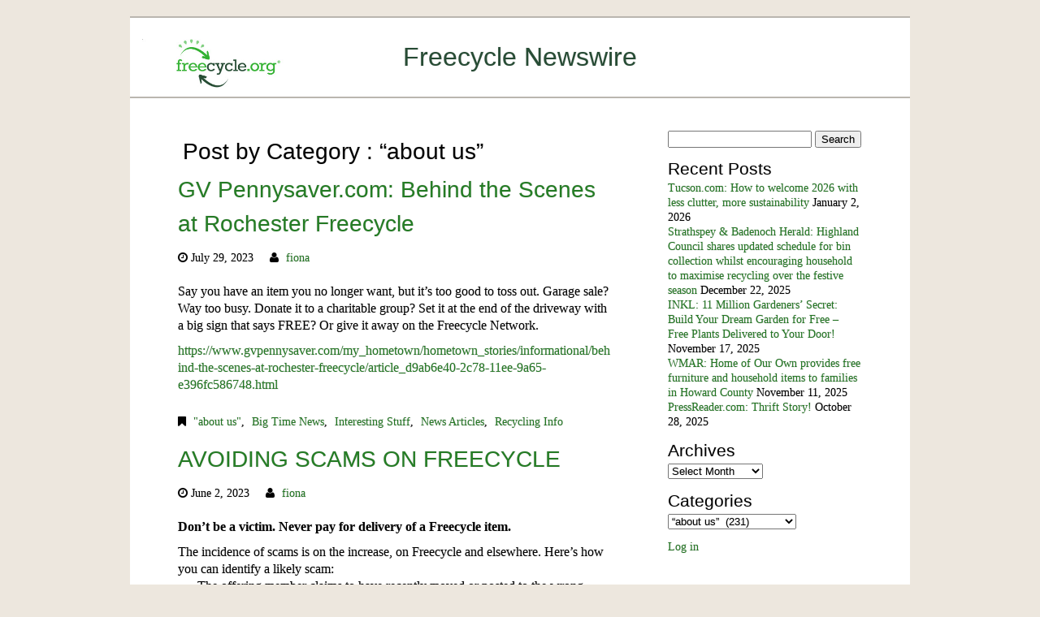

--- FILE ---
content_type: text/html; charset=UTF-8
request_url: https://newswire.freecycle.org/category/about-us/page/2/
body_size: 17057
content:
<!DOCTYPE html>
<html lang="en-US">

<head>

<meta charset=UTF-8 />
<meta name="viewport" content="width=device-width" />

<link rel="pingback" href="https://newswire.freecycle.org/xmlrpc.php" />

<title>&#8220;about us&#8221; &#8211; Page 2 &#8211; Freecycle Newswire</title>
<meta name='robots' content='max-image-preview:large' />
<link rel="alternate" type="application/rss+xml" title="Freecycle Newswire &raquo; Feed" href="https://newswire.freecycle.org/feed/" />
<link rel="alternate" type="application/rss+xml" title="Freecycle Newswire &raquo; Comments Feed" href="https://newswire.freecycle.org/comments/feed/" />
<link rel="alternate" type="application/rss+xml" title="Freecycle Newswire &raquo; &quot;about us&quot; Category Feed" href="https://newswire.freecycle.org/category/about-us/feed/" />
<style type="text/css" >
	body {font-size:100%;}
			h1, h2, h3, h4, h5, h6 {font-family:Verdana, Geneva, sans-serif;}
		#slogan1 h1 {font-family:Verdana, Geneva, sans-serif;}
		#slogan2 p.slogan2line1 {font-family:Verdana, Geneva, sans-serif;}
		#slogan2 p.slogan2line2 {font-family:Verdana, Geneva, sans-serif;}
		.listhead{font-family:Verdana, Geneva, sans-serif;}
		.main-nav {font-family:Verdana, Geneva, sans-serif;}
				body {font-family:'Book Antiqua', 'Palatino Linotype', Palatino, serif;}
	</style>	<style type="text/css" >
		body {
			background-color:#FFFFFF;
						background-image: linear-gradient(to bottom, rgba(255,255,255,0) , rgba(255,255,255,0) 50% , rgba(255,255,255,0));
					}
		#header {
			background-color: #ffffff;
			border-top: 2px solid #bab6af;
		}
		nav {
			background-color: #ffffff;
			border-bottom: 2px solid #bab6af;
		}
		.sf-menu li a {
			color: #F4F7FF;
		}
		.sf-menu li:hover, .sf-menu li:hover a {
			color: #FFFFFF;
			background-color: #bab6af;
		}
		.sub-menu li a {color: #F4F7FF!important;}
		.sub-menu li:hover a {color: #FFFFFF!important;}
		.sub-menu li,.sf-menu ul ul li {background-color: #d4cfc7;}
		.sub-menu li:hover {background-color: #bab6af;}
		
					/*down arrowa*/
			.sf-arrows .sf-with-ul:after {border: 5px solid transparent;border-top-color: #FFFFFF; border-top-color: rgba(255,255,255,.75);}
			.sf-arrows > li > .sf-with-ul:focus:after,.sf-arrows > li:hover > .sf-with-ul:after,.sf-arrows > .sfHover > .sf-with-ul:after {
				border-top-color: #FFFFFF; /* edit this to suit design (no rgba in IE8) */
				border-top-color: rgba(255,255,255,1.0);
			}
			/*right arrows*/
			.sf-arrows ul .sf-with-ul:after {border-color: transparent;border-left-color: #FFFFFF; border-left-color: rgba(255,255,255,.75);}
			.sf-arrows ul li > .sf-with-ul:focus:after,.sf-arrows ul li:hover > .sf-with-ul:after,.sf-arrows ul .sfHover > .sf-with-ul:after {
				border-left-color: #FFFFFF;
				border-left-color: rgba(255,255,255,1.0);
			}
				
		.thin-border {border-top: 1px solid #bab6af;}
		#main-menu-center-border {
			border-top: 1px solid #bab6af;
			border-bottom: 1px solid #bab6af;
		}
		
		body #pagewrap {background-color: #ffffff;}
		#widecolumn {background-color: #ffffff;}
		#fullwidth {background-color: #ffffff;}
		#feature-area{background-color: #ffffff;}
		#sidebar{background-color: #ffffff;}
		#home1post{background-color: #F4F7FF;}
		#home1section1 {
			background-color: #c1c1c1;
			color: #353535;
		}
		#home1section1 a.button1,#home1section1 a.button1:hover  {
			background-color: #A6A6A6;
			color: #258025;
		}
		#slogan2{
			background-color: #ffffff;
			color: #284e36;
		}
		#header {color:#258025;}
		#header a h1 {color:#284e36;}
		#header a h1:hover {color:#284336;}
		#feature-area{color:#000000;}
		#feature-area a,#widecolumn a,#widecolumn-right a,#fullwidth a,#fullwidth-home a,#fullwidth-blog a,#sidebar a {
			color: #258025;}
		#feature-area a:hover,#widecolumn a:hover,#widecolumn-right a:hover,#fullwidth a:hover,#fullwidth-home a:hover,#fullwidth-blog a:hover,#sidebar a:hover {
			color: #34b233;}
		body #pagewrap {color: #000000;}
		#homesection2 h1 {color: #000000;}
		#footer {background-color:#284e36;}
		#footer {color: #ffffff;}
		#footer a,#footer a:link {color: #34b233;}
		#footer a:hover {color: #34b233;}
		#footer h1,#footer h2,#footer h3,#footer h4,#footer h5,#footer h6 {color: #ffffff;}
		#copyright {background-color: #284e36;}
		#copyright {color: #F4F7FF;}
		#copyright a{color: #34b233;}
		#copyright a:hover {color: #34b233;}
		table#wp-calendar td#today {color: #258025;}
		table#wp-calendar th {background-color: #ffffff;}
		table#wp-calendar th {color: #258025;}
		.aside-entry {
			background-color: #7F6851;
			background-image: linear-gradient(to bottom, #B7997B, #7F6851);
			color: #F9F9F9;
		}
		#pagewrap .aside-entry .author a {color:#F9F9F9;}
		#pagewrap .aside-entry .author a:hover {color:#FFFFFF;}
		.audio-entry .audio-wrap  {
			background-color: #E5F9C7;
			color: #000000;
		}
		.chat-entry {background-color: #ECEDEA;}
		#pagewrap .link-entry a {
			background-color: #938F8F;
			border: 2px solid #f9f9f9;
			color: #f9f9f9;
		}
		#pagewrap .link-entry a:hover {
			color: #E2DEDE;
		}
		.status-entry {
			background-color: #F5F970;
			color: #664B0D;
		}
		#pagewrap .status-entry .timestamp,#pagewrap .status-entry .comments,#pagewrap .status-entry a {
			color: #664B0D;
		}
		.quote-entry blockquote {
			border: 5px solid #ffffff;
			background-color: #EAEAEA;
			color: #303030;
		}
		#pagewrap .quote-entry blockquote a {
			color: #303030;
		}	
	</style>
<style id='wp-img-auto-sizes-contain-inline-css' type='text/css'>
img:is([sizes=auto i],[sizes^="auto," i]){contain-intrinsic-size:3000px 1500px}
/*# sourceURL=wp-img-auto-sizes-contain-inline-css */
</style>
<style id='wp-emoji-styles-inline-css' type='text/css'>

	img.wp-smiley, img.emoji {
		display: inline !important;
		border: none !important;
		box-shadow: none !important;
		height: 1em !important;
		width: 1em !important;
		margin: 0 0.07em !important;
		vertical-align: -0.1em !important;
		background: none !important;
		padding: 0 !important;
	}
/*# sourceURL=wp-emoji-styles-inline-css */
</style>
<style id='wp-block-library-inline-css' type='text/css'>
:root{--wp-block-synced-color:#7a00df;--wp-block-synced-color--rgb:122,0,223;--wp-bound-block-color:var(--wp-block-synced-color);--wp-editor-canvas-background:#ddd;--wp-admin-theme-color:#007cba;--wp-admin-theme-color--rgb:0,124,186;--wp-admin-theme-color-darker-10:#006ba1;--wp-admin-theme-color-darker-10--rgb:0,107,160.5;--wp-admin-theme-color-darker-20:#005a87;--wp-admin-theme-color-darker-20--rgb:0,90,135;--wp-admin-border-width-focus:2px}@media (min-resolution:192dpi){:root{--wp-admin-border-width-focus:1.5px}}.wp-element-button{cursor:pointer}:root .has-very-light-gray-background-color{background-color:#eee}:root .has-very-dark-gray-background-color{background-color:#313131}:root .has-very-light-gray-color{color:#eee}:root .has-very-dark-gray-color{color:#313131}:root .has-vivid-green-cyan-to-vivid-cyan-blue-gradient-background{background:linear-gradient(135deg,#00d084,#0693e3)}:root .has-purple-crush-gradient-background{background:linear-gradient(135deg,#34e2e4,#4721fb 50%,#ab1dfe)}:root .has-hazy-dawn-gradient-background{background:linear-gradient(135deg,#faaca8,#dad0ec)}:root .has-subdued-olive-gradient-background{background:linear-gradient(135deg,#fafae1,#67a671)}:root .has-atomic-cream-gradient-background{background:linear-gradient(135deg,#fdd79a,#004a59)}:root .has-nightshade-gradient-background{background:linear-gradient(135deg,#330968,#31cdcf)}:root .has-midnight-gradient-background{background:linear-gradient(135deg,#020381,#2874fc)}:root{--wp--preset--font-size--normal:16px;--wp--preset--font-size--huge:42px}.has-regular-font-size{font-size:1em}.has-larger-font-size{font-size:2.625em}.has-normal-font-size{font-size:var(--wp--preset--font-size--normal)}.has-huge-font-size{font-size:var(--wp--preset--font-size--huge)}.has-text-align-center{text-align:center}.has-text-align-left{text-align:left}.has-text-align-right{text-align:right}.has-fit-text{white-space:nowrap!important}#end-resizable-editor-section{display:none}.aligncenter{clear:both}.items-justified-left{justify-content:flex-start}.items-justified-center{justify-content:center}.items-justified-right{justify-content:flex-end}.items-justified-space-between{justify-content:space-between}.screen-reader-text{border:0;clip-path:inset(50%);height:1px;margin:-1px;overflow:hidden;padding:0;position:absolute;width:1px;word-wrap:normal!important}.screen-reader-text:focus{background-color:#ddd;clip-path:none;color:#444;display:block;font-size:1em;height:auto;left:5px;line-height:normal;padding:15px 23px 14px;text-decoration:none;top:5px;width:auto;z-index:100000}html :where(.has-border-color){border-style:solid}html :where([style*=border-top-color]){border-top-style:solid}html :where([style*=border-right-color]){border-right-style:solid}html :where([style*=border-bottom-color]){border-bottom-style:solid}html :where([style*=border-left-color]){border-left-style:solid}html :where([style*=border-width]){border-style:solid}html :where([style*=border-top-width]){border-top-style:solid}html :where([style*=border-right-width]){border-right-style:solid}html :where([style*=border-bottom-width]){border-bottom-style:solid}html :where([style*=border-left-width]){border-left-style:solid}html :where(img[class*=wp-image-]){height:auto;max-width:100%}:where(figure){margin:0 0 1em}html :where(.is-position-sticky){--wp-admin--admin-bar--position-offset:var(--wp-admin--admin-bar--height,0px)}@media screen and (max-width:600px){html :where(.is-position-sticky){--wp-admin--admin-bar--position-offset:0px}}

/*# sourceURL=wp-block-library-inline-css */
</style><style id='wp-block-heading-inline-css' type='text/css'>
h1:where(.wp-block-heading).has-background,h2:where(.wp-block-heading).has-background,h3:where(.wp-block-heading).has-background,h4:where(.wp-block-heading).has-background,h5:where(.wp-block-heading).has-background,h6:where(.wp-block-heading).has-background{padding:1.25em 2.375em}h1.has-text-align-left[style*=writing-mode]:where([style*=vertical-lr]),h1.has-text-align-right[style*=writing-mode]:where([style*=vertical-rl]),h2.has-text-align-left[style*=writing-mode]:where([style*=vertical-lr]),h2.has-text-align-right[style*=writing-mode]:where([style*=vertical-rl]),h3.has-text-align-left[style*=writing-mode]:where([style*=vertical-lr]),h3.has-text-align-right[style*=writing-mode]:where([style*=vertical-rl]),h4.has-text-align-left[style*=writing-mode]:where([style*=vertical-lr]),h4.has-text-align-right[style*=writing-mode]:where([style*=vertical-rl]),h5.has-text-align-left[style*=writing-mode]:where([style*=vertical-lr]),h5.has-text-align-right[style*=writing-mode]:where([style*=vertical-rl]),h6.has-text-align-left[style*=writing-mode]:where([style*=vertical-lr]),h6.has-text-align-right[style*=writing-mode]:where([style*=vertical-rl]){rotate:180deg}
/*# sourceURL=https://newswire.freecycle.org/wp-includes/blocks/heading/style.min.css */
</style>
<style id='wp-block-list-inline-css' type='text/css'>
ol,ul{box-sizing:border-box}:root :where(.wp-block-list.has-background){padding:1.25em 2.375em}
/*# sourceURL=https://newswire.freecycle.org/wp-includes/blocks/list/style.min.css */
</style>
<style id='wp-block-loginout-inline-css' type='text/css'>
.wp-block-loginout{box-sizing:border-box}
/*# sourceURL=https://newswire.freecycle.org/wp-includes/blocks/loginout/style.min.css */
</style>
<style id='wp-block-embed-inline-css' type='text/css'>
.wp-block-embed.alignleft,.wp-block-embed.alignright,.wp-block[data-align=left]>[data-type="core/embed"],.wp-block[data-align=right]>[data-type="core/embed"]{max-width:360px;width:100%}.wp-block-embed.alignleft .wp-block-embed__wrapper,.wp-block-embed.alignright .wp-block-embed__wrapper,.wp-block[data-align=left]>[data-type="core/embed"] .wp-block-embed__wrapper,.wp-block[data-align=right]>[data-type="core/embed"] .wp-block-embed__wrapper{min-width:280px}.wp-block-cover .wp-block-embed{min-height:240px;min-width:320px}.wp-block-embed{overflow-wrap:break-word}.wp-block-embed :where(figcaption){margin-bottom:1em;margin-top:.5em}.wp-block-embed iframe{max-width:100%}.wp-block-embed__wrapper{position:relative}.wp-embed-responsive .wp-has-aspect-ratio .wp-block-embed__wrapper:before{content:"";display:block;padding-top:50%}.wp-embed-responsive .wp-has-aspect-ratio iframe{bottom:0;height:100%;left:0;position:absolute;right:0;top:0;width:100%}.wp-embed-responsive .wp-embed-aspect-21-9 .wp-block-embed__wrapper:before{padding-top:42.85%}.wp-embed-responsive .wp-embed-aspect-18-9 .wp-block-embed__wrapper:before{padding-top:50%}.wp-embed-responsive .wp-embed-aspect-16-9 .wp-block-embed__wrapper:before{padding-top:56.25%}.wp-embed-responsive .wp-embed-aspect-4-3 .wp-block-embed__wrapper:before{padding-top:75%}.wp-embed-responsive .wp-embed-aspect-1-1 .wp-block-embed__wrapper:before{padding-top:100%}.wp-embed-responsive .wp-embed-aspect-9-16 .wp-block-embed__wrapper:before{padding-top:177.77%}.wp-embed-responsive .wp-embed-aspect-1-2 .wp-block-embed__wrapper:before{padding-top:200%}
/*# sourceURL=https://newswire.freecycle.org/wp-includes/blocks/embed/style.min.css */
</style>
<style id='wp-block-paragraph-inline-css' type='text/css'>
.is-small-text{font-size:.875em}.is-regular-text{font-size:1em}.is-large-text{font-size:2.25em}.is-larger-text{font-size:3em}.has-drop-cap:not(:focus):first-letter{float:left;font-size:8.4em;font-style:normal;font-weight:100;line-height:.68;margin:.05em .1em 0 0;text-transform:uppercase}body.rtl .has-drop-cap:not(:focus):first-letter{float:none;margin-left:.1em}p.has-drop-cap.has-background{overflow:hidden}:root :where(p.has-background){padding:1.25em 2.375em}:where(p.has-text-color:not(.has-link-color)) a{color:inherit}p.has-text-align-left[style*="writing-mode:vertical-lr"],p.has-text-align-right[style*="writing-mode:vertical-rl"]{rotate:180deg}
/*# sourceURL=https://newswire.freecycle.org/wp-includes/blocks/paragraph/style.min.css */
</style>
<style id='global-styles-inline-css' type='text/css'>
:root{--wp--preset--aspect-ratio--square: 1;--wp--preset--aspect-ratio--4-3: 4/3;--wp--preset--aspect-ratio--3-4: 3/4;--wp--preset--aspect-ratio--3-2: 3/2;--wp--preset--aspect-ratio--2-3: 2/3;--wp--preset--aspect-ratio--16-9: 16/9;--wp--preset--aspect-ratio--9-16: 9/16;--wp--preset--color--black: #000000;--wp--preset--color--cyan-bluish-gray: #abb8c3;--wp--preset--color--white: #ffffff;--wp--preset--color--pale-pink: #f78da7;--wp--preset--color--vivid-red: #cf2e2e;--wp--preset--color--luminous-vivid-orange: #ff6900;--wp--preset--color--luminous-vivid-amber: #fcb900;--wp--preset--color--light-green-cyan: #7bdcb5;--wp--preset--color--vivid-green-cyan: #00d084;--wp--preset--color--pale-cyan-blue: #8ed1fc;--wp--preset--color--vivid-cyan-blue: #0693e3;--wp--preset--color--vivid-purple: #9b51e0;--wp--preset--gradient--vivid-cyan-blue-to-vivid-purple: linear-gradient(135deg,rgb(6,147,227) 0%,rgb(155,81,224) 100%);--wp--preset--gradient--light-green-cyan-to-vivid-green-cyan: linear-gradient(135deg,rgb(122,220,180) 0%,rgb(0,208,130) 100%);--wp--preset--gradient--luminous-vivid-amber-to-luminous-vivid-orange: linear-gradient(135deg,rgb(252,185,0) 0%,rgb(255,105,0) 100%);--wp--preset--gradient--luminous-vivid-orange-to-vivid-red: linear-gradient(135deg,rgb(255,105,0) 0%,rgb(207,46,46) 100%);--wp--preset--gradient--very-light-gray-to-cyan-bluish-gray: linear-gradient(135deg,rgb(238,238,238) 0%,rgb(169,184,195) 100%);--wp--preset--gradient--cool-to-warm-spectrum: linear-gradient(135deg,rgb(74,234,220) 0%,rgb(151,120,209) 20%,rgb(207,42,186) 40%,rgb(238,44,130) 60%,rgb(251,105,98) 80%,rgb(254,248,76) 100%);--wp--preset--gradient--blush-light-purple: linear-gradient(135deg,rgb(255,206,236) 0%,rgb(152,150,240) 100%);--wp--preset--gradient--blush-bordeaux: linear-gradient(135deg,rgb(254,205,165) 0%,rgb(254,45,45) 50%,rgb(107,0,62) 100%);--wp--preset--gradient--luminous-dusk: linear-gradient(135deg,rgb(255,203,112) 0%,rgb(199,81,192) 50%,rgb(65,88,208) 100%);--wp--preset--gradient--pale-ocean: linear-gradient(135deg,rgb(255,245,203) 0%,rgb(182,227,212) 50%,rgb(51,167,181) 100%);--wp--preset--gradient--electric-grass: linear-gradient(135deg,rgb(202,248,128) 0%,rgb(113,206,126) 100%);--wp--preset--gradient--midnight: linear-gradient(135deg,rgb(2,3,129) 0%,rgb(40,116,252) 100%);--wp--preset--font-size--small: 13px;--wp--preset--font-size--medium: 20px;--wp--preset--font-size--large: 36px;--wp--preset--font-size--x-large: 42px;--wp--preset--spacing--20: 0.44rem;--wp--preset--spacing--30: 0.67rem;--wp--preset--spacing--40: 1rem;--wp--preset--spacing--50: 1.5rem;--wp--preset--spacing--60: 2.25rem;--wp--preset--spacing--70: 3.38rem;--wp--preset--spacing--80: 5.06rem;--wp--preset--shadow--natural: 6px 6px 9px rgba(0, 0, 0, 0.2);--wp--preset--shadow--deep: 12px 12px 50px rgba(0, 0, 0, 0.4);--wp--preset--shadow--sharp: 6px 6px 0px rgba(0, 0, 0, 0.2);--wp--preset--shadow--outlined: 6px 6px 0px -3px rgb(255, 255, 255), 6px 6px rgb(0, 0, 0);--wp--preset--shadow--crisp: 6px 6px 0px rgb(0, 0, 0);}:where(.is-layout-flex){gap: 0.5em;}:where(.is-layout-grid){gap: 0.5em;}body .is-layout-flex{display: flex;}.is-layout-flex{flex-wrap: wrap;align-items: center;}.is-layout-flex > :is(*, div){margin: 0;}body .is-layout-grid{display: grid;}.is-layout-grid > :is(*, div){margin: 0;}:where(.wp-block-columns.is-layout-flex){gap: 2em;}:where(.wp-block-columns.is-layout-grid){gap: 2em;}:where(.wp-block-post-template.is-layout-flex){gap: 1.25em;}:where(.wp-block-post-template.is-layout-grid){gap: 1.25em;}.has-black-color{color: var(--wp--preset--color--black) !important;}.has-cyan-bluish-gray-color{color: var(--wp--preset--color--cyan-bluish-gray) !important;}.has-white-color{color: var(--wp--preset--color--white) !important;}.has-pale-pink-color{color: var(--wp--preset--color--pale-pink) !important;}.has-vivid-red-color{color: var(--wp--preset--color--vivid-red) !important;}.has-luminous-vivid-orange-color{color: var(--wp--preset--color--luminous-vivid-orange) !important;}.has-luminous-vivid-amber-color{color: var(--wp--preset--color--luminous-vivid-amber) !important;}.has-light-green-cyan-color{color: var(--wp--preset--color--light-green-cyan) !important;}.has-vivid-green-cyan-color{color: var(--wp--preset--color--vivid-green-cyan) !important;}.has-pale-cyan-blue-color{color: var(--wp--preset--color--pale-cyan-blue) !important;}.has-vivid-cyan-blue-color{color: var(--wp--preset--color--vivid-cyan-blue) !important;}.has-vivid-purple-color{color: var(--wp--preset--color--vivid-purple) !important;}.has-black-background-color{background-color: var(--wp--preset--color--black) !important;}.has-cyan-bluish-gray-background-color{background-color: var(--wp--preset--color--cyan-bluish-gray) !important;}.has-white-background-color{background-color: var(--wp--preset--color--white) !important;}.has-pale-pink-background-color{background-color: var(--wp--preset--color--pale-pink) !important;}.has-vivid-red-background-color{background-color: var(--wp--preset--color--vivid-red) !important;}.has-luminous-vivid-orange-background-color{background-color: var(--wp--preset--color--luminous-vivid-orange) !important;}.has-luminous-vivid-amber-background-color{background-color: var(--wp--preset--color--luminous-vivid-amber) !important;}.has-light-green-cyan-background-color{background-color: var(--wp--preset--color--light-green-cyan) !important;}.has-vivid-green-cyan-background-color{background-color: var(--wp--preset--color--vivid-green-cyan) !important;}.has-pale-cyan-blue-background-color{background-color: var(--wp--preset--color--pale-cyan-blue) !important;}.has-vivid-cyan-blue-background-color{background-color: var(--wp--preset--color--vivid-cyan-blue) !important;}.has-vivid-purple-background-color{background-color: var(--wp--preset--color--vivid-purple) !important;}.has-black-border-color{border-color: var(--wp--preset--color--black) !important;}.has-cyan-bluish-gray-border-color{border-color: var(--wp--preset--color--cyan-bluish-gray) !important;}.has-white-border-color{border-color: var(--wp--preset--color--white) !important;}.has-pale-pink-border-color{border-color: var(--wp--preset--color--pale-pink) !important;}.has-vivid-red-border-color{border-color: var(--wp--preset--color--vivid-red) !important;}.has-luminous-vivid-orange-border-color{border-color: var(--wp--preset--color--luminous-vivid-orange) !important;}.has-luminous-vivid-amber-border-color{border-color: var(--wp--preset--color--luminous-vivid-amber) !important;}.has-light-green-cyan-border-color{border-color: var(--wp--preset--color--light-green-cyan) !important;}.has-vivid-green-cyan-border-color{border-color: var(--wp--preset--color--vivid-green-cyan) !important;}.has-pale-cyan-blue-border-color{border-color: var(--wp--preset--color--pale-cyan-blue) !important;}.has-vivid-cyan-blue-border-color{border-color: var(--wp--preset--color--vivid-cyan-blue) !important;}.has-vivid-purple-border-color{border-color: var(--wp--preset--color--vivid-purple) !important;}.has-vivid-cyan-blue-to-vivid-purple-gradient-background{background: var(--wp--preset--gradient--vivid-cyan-blue-to-vivid-purple) !important;}.has-light-green-cyan-to-vivid-green-cyan-gradient-background{background: var(--wp--preset--gradient--light-green-cyan-to-vivid-green-cyan) !important;}.has-luminous-vivid-amber-to-luminous-vivid-orange-gradient-background{background: var(--wp--preset--gradient--luminous-vivid-amber-to-luminous-vivid-orange) !important;}.has-luminous-vivid-orange-to-vivid-red-gradient-background{background: var(--wp--preset--gradient--luminous-vivid-orange-to-vivid-red) !important;}.has-very-light-gray-to-cyan-bluish-gray-gradient-background{background: var(--wp--preset--gradient--very-light-gray-to-cyan-bluish-gray) !important;}.has-cool-to-warm-spectrum-gradient-background{background: var(--wp--preset--gradient--cool-to-warm-spectrum) !important;}.has-blush-light-purple-gradient-background{background: var(--wp--preset--gradient--blush-light-purple) !important;}.has-blush-bordeaux-gradient-background{background: var(--wp--preset--gradient--blush-bordeaux) !important;}.has-luminous-dusk-gradient-background{background: var(--wp--preset--gradient--luminous-dusk) !important;}.has-pale-ocean-gradient-background{background: var(--wp--preset--gradient--pale-ocean) !important;}.has-electric-grass-gradient-background{background: var(--wp--preset--gradient--electric-grass) !important;}.has-midnight-gradient-background{background: var(--wp--preset--gradient--midnight) !important;}.has-small-font-size{font-size: var(--wp--preset--font-size--small) !important;}.has-medium-font-size{font-size: var(--wp--preset--font-size--medium) !important;}.has-large-font-size{font-size: var(--wp--preset--font-size--large) !important;}.has-x-large-font-size{font-size: var(--wp--preset--font-size--x-large) !important;}
/*# sourceURL=global-styles-inline-css */
</style>

<style id='classic-theme-styles-inline-css' type='text/css'>
/*! This file is auto-generated */
.wp-block-button__link{color:#fff;background-color:#32373c;border-radius:9999px;box-shadow:none;text-decoration:none;padding:calc(.667em + 2px) calc(1.333em + 2px);font-size:1.125em}.wp-block-file__button{background:#32373c;color:#fff;text-decoration:none}
/*# sourceURL=/wp-includes/css/classic-themes.min.css */
</style>
<link rel='stylesheet' id='blogbox_main_style-css' href='https://newswire.freecycle.org/wp-content/themes/blogbox/style.css?ver=6.9' type='text/css' media='all' />
<link rel='stylesheet' id='nivo_style-css' href='https://newswire.freecycle.org/wp-content/themes/blogbox/js/nivo-slider/nivo-slider.css?ver=6.9' type='text/css' media='all' />
<link rel='stylesheet' id='nivo_style_theme-css' href='https://newswire.freecycle.org/wp-content/themes/blogbox/js/nivo-slider/themes/default/default.css?ver=6.9' type='text/css' media='all' />
<link rel='stylesheet' id='superfish_style-css' href='https://newswire.freecycle.org/wp-content/themes/blogbox/js/superfish/superfish.css?ver=6.9' type='text/css' media='all' />
<link rel='stylesheet' id='font_awesome_style-css' href='https://newswire.freecycle.org/wp-content/themes/blogbox/font-awesome/css/font-awesome.min.css?ver=6.9' type='text/css' media='all' />
<link rel='stylesheet' id='colorbox_style-css' href='https://newswire.freecycle.org/wp-content/themes/blogbox/js/colorbox/colorbox.css?ver=6.9' type='text/css' media='all' />
<script type="text/javascript" src="https://newswire.freecycle.org/wp-includes/js/jquery/jquery.min.js?ver=3.7.1" id="jquery-core-js"></script>
<script type="text/javascript" src="https://newswire.freecycle.org/wp-includes/js/jquery/jquery-migrate.min.js?ver=3.4.1" id="jquery-migrate-js"></script>
<script type="text/javascript" src="https://newswire.freecycle.org/wp-content/themes/blogbox/js/superfish/superfish.min.js?ver=6.9" id="superfish-js"></script>
<script type="text/javascript" src="https://newswire.freecycle.org/wp-content/themes/blogbox/js/jquery.easing.1.3.js?ver=6.9" id="easing-js"></script>
<script type="text/javascript" src="https://newswire.freecycle.org/wp-content/themes/blogbox/js/nivo-slider/jquery.nivo.slider.pack.js?ver=6.9" id="slides-js"></script>
<script type="text/javascript" src="https://newswire.freecycle.org/wp-content/themes/blogbox/js/doc_ready_scripts.js?ver=6.9" id="blogbox_custom-js"></script>
<script type="text/javascript" src="https://newswire.freecycle.org/wp-content/themes/blogbox/js/jquery.fitvids.js?ver=6.9" id="blogbox_fitvids-js"></script>
<script type="text/javascript" src="https://newswire.freecycle.org/wp-content/themes/blogbox/js/fitvids-doc-ready.js?ver=6.9" id="blogbox_fitvids_doc_ready-js"></script>
<script type="text/javascript" src="https://newswire.freecycle.org/wp-content/themes/blogbox/js/mobile-doc-ready.js?ver=6.9" id="mobile_doc_ready-js"></script>
<script type="text/javascript" src="https://newswire.freecycle.org/wp-content/themes/blogbox/js/colorbox/jquery.colorbox-min.js?ver=6.9" id="colorbox-js"></script>
<script type="text/javascript" src="https://newswire.freecycle.org/wp-content/themes/blogbox/js/colorbox/colorbox_doc_ready.js?ver=6.9" id="colorbox_doc_ready-js"></script>
<link rel="https://api.w.org/" href="https://newswire.freecycle.org/wp-json/" /><link rel="alternate" title="JSON" type="application/json" href="https://newswire.freecycle.org/wp-json/wp/v2/categories/2" /><link rel="EditURI" type="application/rsd+xml" title="RSD" href="https://newswire.freecycle.org/xmlrpc.php?rsd" />
<meta name="generator" content="WordPress 6.9" />
<style type="text/css" id="custom-background-css">
body.custom-background { background-color: #ede7de; }
</style>
	</head>

<body class="archive paged category category-about-us category-2 custom-background paged-2 category-paged-2 wp-theme-blogbox">
	<div id="pagewrap">
		<div id="header">
			
			<div class="header-widget-narrow"></div><div class="header-logo"><a href="https://newswire.freecycle.org/"><img class="logo" src="https://newswire.freecycle.org/wp-content/uploads/2022/02/freecycle_logo_r.jpg" height="114" width="400" alt="logo" /></a></div><div class="center-50"><a href="https://newswire.freecycle.org/"><h1 class="blog-title">Freecycle Newswire</h1></a></div>
			<div class="clearfix"></div>
							<nav class="nav-container ka-menu">
									</nav>	
					</div><div id="widecolumn">
	<h1 class="listhead">Post by Category : &#8220;about us&#8221;</h1>
			<div id="post-10274" class="post-10274 post type-post status-publish format-standard hentry category-about-us category-big-time-news category-interesting-stuff category-news-articles category-recycling-info">
			
<h2 class="post-title">
		<a href="https://newswire.freecycle.org/2023/07/29/gv-pennysaver-com-behind-the-scenes-at-rochester-freecycle/" rel="bookmark" title="GV Pennysaver.com: Behind the Scenes at Rochester Freecycle">GV Pennysaver.com: Behind the Scenes at Rochester Freecycle</a>
	</h2>

<div class="clearfix"></div>

<div class="postmeta">			<span class="timestamp"><i class="fa fa-clock-o" title="Timestamp"></i>&nbsp;July 29, 2023</span>
					 <span class="author"><i class="fa fa-user" title="Author"></i>&nbsp;<a href="https://newswire.freecycle.org/author/fiona/" title="Posts by fiona" rel="author">fiona</a></span>
		</div>
<div class="clearfix"></div>


<div class="entry">
	
<p>Say you have an item you no longer want, but it’s too good to toss out. Garage sale? Way too busy. Donate it to a charitable group? Set it at the end of the driveway with a big sign that says FREE? Or give it away on the Freecycle Network.</p>



<p><a href="https://www.gvpennysaver.com/my_hometown/hometown_stories/informational/behind-the-scenes-at-rochester-freecycle/article_d9ab6e40-2c78-11ee-9a65-e396fc586748.html">https://www.gvpennysaver.com/my_hometown/hometown_stories/informational/behind-the-scenes-at-rochester-freecycle/article_d9ab6e40-2c78-11ee-9a65-e396fc586748.html</a></p>
</div>

<div class="clearfix"></div>

<div class="postmetabottom">			
			<span class="pagelist"></span>
			
			<span class="categories"><i class="fa fa-bookmark" title="Categories"></i>&nbsp;<a href="https://newswire.freecycle.org/category/about-us/" rel="category tag">"about us"</a>, <a href="https://newswire.freecycle.org/category/big-time-news/" rel="category tag">Big Time News</a>, <a href="https://newswire.freecycle.org/category/interesting-stuff/" rel="category tag">Interesting Stuff</a>, <a href="https://newswire.freecycle.org/category/news-articles/" rel="category tag">News Articles</a>, <a href="https://newswire.freecycle.org/category/recycling-info/" rel="category tag">Recycling Info</a></span></div>
<div class="clearfix"></div>		</div>
				<div id="post-10259" class="post-10259 post type-post status-publish format-standard hentry category-about-us category-interesting-stuff category-international category-recycling-info">
			
<h2 class="post-title">
		<a href="https://newswire.freecycle.org/2023/06/02/avoiding-scams-on-freecycle-2/" rel="bookmark" title="AVOIDING SCAMS ON FREECYCLE">AVOIDING SCAMS ON FREECYCLE</a>
	</h2>

<div class="clearfix"></div>

<div class="postmeta">			<span class="timestamp"><i class="fa fa-clock-o" title="Timestamp"></i>&nbsp;June 2, 2023</span>
					 <span class="author"><i class="fa fa-user" title="Author"></i>&nbsp;<a href="https://newswire.freecycle.org/author/fiona/" title="Posts by fiona" rel="author">fiona</a></span>
		</div>
<div class="clearfix"></div>


<div class="entry">
	
<p><strong>Don’t be a victim. Never pay for delivery of a Freecycle item.</strong></p>



<p>The incidence of scams is on the increase, on Freecycle and elsewhere. Here&#8217;s how you can identify a likely scam:</p>



<ul class="wp-block-list">
<li>The offering member claims to have recently moved or posted to the wrong Town group and they need money to send the item to you.</li>



<li>The post contains a photo of an email address.</li>



<li>The subject of the post uses unusual punctuation or odd symbols, such as ~.ṀusicaĮ Įnstruments~</li>



<li>The offer seems too good to be true, especially if the member has recently joined Freecycle or posted the item to multiple towns that aren’t near each other.&nbsp;</li>
</ul>



<p>Any time you find a suspicious post, or are asked to pay for an item or delivery of an item, please use the &#8220;Report&#8221; button on the post detail page, or&nbsp;<a href="https://freecycle.helpscoutdocs.com/article/54-contact-local-moderators" target="_blank" rel="noreferrer noopener">send a message to your town moderators</a>. Please don&#8217;t become a victim of another delivery scam!</p>



<p>Thanks for helping keep scammers out of Freecycle!</p>
</div>

<div class="clearfix"></div>

<div class="postmetabottom">			
			<span class="pagelist"></span>
			
			<span class="categories"><i class="fa fa-bookmark" title="Categories"></i>&nbsp;<a href="https://newswire.freecycle.org/category/about-us/" rel="category tag">"about us"</a>, <a href="https://newswire.freecycle.org/category/interesting-stuff/" rel="category tag">Interesting Stuff</a>, <a href="https://newswire.freecycle.org/category/international/" rel="category tag">International</a>, <a href="https://newswire.freecycle.org/category/recycling-info/" rel="category tag">Recycling Info</a></span></div>
<div class="clearfix"></div>		</div>
				<div id="post-10241" class="post-10241 post type-post status-publish format-standard hentry category-about-us category-big-time-news category-press-releases">
			
<h2 class="post-title">
		<a href="https://newswire.freecycle.org/2023/05/02/happy-anniversary-freecycle/" rel="bookmark" title="Happy Anniversary Freecycle">Happy Anniversary Freecycle</a>
	</h2>

<div class="clearfix"></div>

<div class="postmeta">			<span class="timestamp"><i class="fa fa-clock-o" title="Timestamp"></i>&nbsp;May 2, 2023</span>
					 <span class="author"><i class="fa fa-user" title="Author"></i>&nbsp;<a href="https://newswire.freecycle.org/author/fiona/" title="Posts by fiona" rel="author">fiona</a></span>
		</div>
<div class="clearfix"></div>


<div class="entry">
	
<p><strong>MEDIA RELEASE</strong></p>



<p>For immediate release – 1 May, 2023</p>



<p></p>





<p><strong>Global Gifting Movement Celebrates 20 Years: The Freecycle Network</strong></p>



<p><a></a> <strong>June 1</strong><sup><strong>st</strong></sup><strong>, 2023, Tucson, Arizona</strong><em> – </em>The Freecycle Network has been fanning the flames of the grassroots wildfire in communities everywhere as the largest recycling and re-use web community on the planet. And, now Freecycle is celebrating its 20<sup>th</sup> anniversary with nearly 11 million members in over a hundred countries. It’s these community members who are gifting tens of thousands of items every day on Freecycle.org. Freecycle –a globally local gifting community, or, as some say, a cyber curbside&#8211; is now enabling over a thousand tons a day to be kept out of landfills as a result. That means one less landfill on the planet and lots of happy recipients on a globally local basis.</p>



<p>Background: Our nearly 11 million members are doing this gifting each within their own local community in one of more than 5,000 local groups in more than 100 countries. This translates into fifteen times the height of Mt. Everest when stacked in garbage trucks over the past year alone – that’s over 807 million pounds of used items.</p>



<p>No one could have imagined that what began as a small circle of friends on May 1, 2003, would have evolved into the Freecycle of today. It was then that Deron Beal had a bed that he wished to recycle but discovered that the local thrift shops did not accept beds. In an effort to protect our planet and recycle a perfectly usable bed, he started a network of friends online and offered the bed. What began as only 30 members in 2003 has now developed into a global re-use movement.</p>



<p>What people often don’t realize is that thrift stores such as Goodwill have to dispose of over two-thirds of all donations given to them as they are unable to re-sell them. Freecycle fills that gap between items which may no longer have monetary value but are still perfectly usable and functional. If we can empower local individuals to gift then we are reducing waste and keeping good stuff out of landfills.</p>



<p>Thankfully, Freecycle is fueled by thousands of volunteers who devote their time and energy to this worthy cause in their respective local communities. If people weren’t basically good and giving, Freecycle would not work. But it does indeed, and on a massive scale. Freecycle creates a circle of giving in each of its local communities around the world. Working together, we can keep it green.</p>



<p><a></a> Lending credence to their motto of “changing the world one gift at time,” Freecycle is globally local &#8212; Each town has volunteer moderators and a unique Town group. Anyone living in that town is then welcome to post items to be given away or to seek items which they might be able to use. Whether it is an old door, a pile of dirt or a computer, it’s probably being given away on one of the local groups already up and running as you read this article.</p>



<p>The Freecycle Network is a private, nonprofit organization based out of Tucson, Arizona. Visit https://freecycle.org to find your local Town group. This nonprofit gifting movement enables individuals to gift items in their local communities rather than to throw them away. Freecycle has been featured in The Guardian, The New York Times, The Wall Street Journal and in People Magazine amongst many others in many countries of the world.</p>



<p>Liberate a closet near you, and keep usable items out of the landfill in the process!</p>



<p></p>



<figure class="wp-block-embed"><div class="wp-block-embed__wrapper">
https://freecycle.org
</div></figure>



<p><strong>~</strong><em><strong>changing the world one gift at a time</strong></em><strong>~</strong></p>
</div>

<div class="clearfix"></div>

<div class="postmetabottom">			
			<span class="pagelist"></span>
			
			<span class="categories"><i class="fa fa-bookmark" title="Categories"></i>&nbsp;<a href="https://newswire.freecycle.org/category/about-us/" rel="category tag">"about us"</a>, <a href="https://newswire.freecycle.org/category/big-time-news/" rel="category tag">Big Time News</a>, <a href="https://newswire.freecycle.org/category/press-releases/" rel="category tag">Press Releases</a></span></div>
<div class="clearfix"></div>		</div>
				<div id="post-10230" class="post-10230 post type-post status-publish format-standard hentry category-about-us category-announcements category-big-time-news category-uk">
			
<h2 class="post-title">
		<a href="https://newswire.freecycle.org/2023/04/22/freecycle-low-risk-data-breach/" rel="bookmark" title="Freecycle Low-Risk Data Breach">Freecycle Low-Risk Data Breach</a>
	</h2>

<div class="clearfix"></div>

<div class="postmeta">			<span class="timestamp"><i class="fa fa-clock-o" title="Timestamp"></i>&nbsp;April 22, 2023</span>
					 <span class="author"><i class="fa fa-user" title="Author"></i>&nbsp;<a href="https://newswire.freecycle.org/author/fiona/" title="Posts by fiona" rel="author">fiona</a></span>
		</div>
<div class="clearfix"></div>


<div class="entry">
	
<p>A data breach on our site temporarily left members&#8217; email addresses exposed. Fortunately passwords were not exposed, no other personal information was compromised and the breach has been closed (3/23) and reported to the U.K. Information Commissioner&#8217;s Office (ICO).</p>



<p>What this means for you: While most email providers do a good job at filtering out spam, you may notice an uptick. As always, please remain vigilant of phishing emails, avoid clicking on links in emails, and don&#8217;t download attachments unless you are expecting them.&nbsp;</p>



<p>Here are some useful links to help keep you safe:</p>



<p><a href="https://haveibeenpwned.com/" target="_blank" rel="noreferrer noopener">https://haveibeenpwned.com/</a> Find out what past data breaches have involved your personal information.&nbsp;</p>



<p><a href="https://consumer.ftc.gov/articles/how-recognize-and-avoid-phishing-scams#report" target="_blank" rel="noreferrer noopener">https://consumer.ftc.gov/articles/how-recognize-and-avoid-phishing-scams#report</a> Learn how to recognize phishing emails</p>



<p>Finally, we want to emphasize that passwords were not exposed in this breach. While you don&#8217;t need to change your password at this time, it&#8217;s a good idea to regularly update your passwords.</p>



<p>I apologize for this breach personally. Please know that we have extensive firewalls and security measures in place to protect Freecycle.org and its members and that this low-risk breach was our first in nearly 20 years. Know that the breach has been fixed and the private data potentially accessible was limited solely to the email addresses themselves.&nbsp;</p>



<p>-Deron Beal, Executive Director, The Freecycle Network</p>



<p>If you have further questions, you may visit this page: <a href="https://freecycle.helpscoutdocs.com/article/312-data-breach" target="_blank" rel="noreferrer noopener">https://freecycle.helpscoutdocs.com/article/312-data-breach</a></p>



<p>Or, reach out to us at <a href="mailto:privacy@freecycle.org">privacy@freecycle.org</a>.</p>



<p></p>
</div>

<div class="clearfix"></div>

<div class="postmetabottom">			
			<span class="pagelist"></span>
			
			<span class="categories"><i class="fa fa-bookmark" title="Categories"></i>&nbsp;<a href="https://newswire.freecycle.org/category/about-us/" rel="category tag">"about us"</a>, <a href="https://newswire.freecycle.org/category/announcements/" rel="category tag">Announcements</a>, <a href="https://newswire.freecycle.org/category/big-time-news/" rel="category tag">Big Time News</a>, <a href="https://newswire.freecycle.org/category/uk/" rel="category tag">UK</a></span></div>
<div class="clearfix"></div>		</div>
				<div id="post-10217" class="post-10217 post type-post status-publish format-standard hentry category-about-us category-all-u-s category-big-time-news category-interesting-stuff category-news-articles category-recycling-info">
			
<h2 class="post-title">
		<a href="https://newswire.freecycle.org/2023/03/29/twitter-goodmorningamerica/" rel="bookmark" title="Twitter: GoodMorningAmerica">Twitter: GoodMorningAmerica</a>
	</h2>

<div class="clearfix"></div>

<div class="postmeta">			<span class="timestamp"><i class="fa fa-clock-o" title="Timestamp"></i>&nbsp;March 29, 2023</span>
					 <span class="author"><i class="fa fa-user" title="Author"></i>&nbsp;<a href="https://newswire.freecycle.org/author/fiona/" title="Posts by fiona" rel="author">fiona</a></span>
		</div>
<div class="clearfix"></div>


<div class="entry">
	
<p>&#8220;Free cycle&#8221; and &#8220;buy nothing&#8221; groups are gaining popularity online and through new apps as consumers find new ways to save money on everyday items amid rising inflation.</p>



<figure class="wp-block-embed is-type-rich is-provider-twitter wp-block-embed-twitter"><div class="wp-block-embed__wrapper">
<blockquote class="twitter-tweet" data-width="550" data-dnt="true"><p lang="en" dir="ltr">&quot;Free cycle&quot; and &quot;buy nothing&quot; groups are gaining popularity online and through new apps as consumers find new ways to save money on everyday items amid rising inflation. <a href="https://twitter.com/bworley?ref_src=twsrc%5Etfw">@bworley</a> has more on the movement. <a href="https://t.co/qA5gfDpEQh">pic.twitter.com/qA5gfDpEQh</a></p>&mdash; Good Morning America (@GMA) <a href="https://twitter.com/GMA/status/1640329291345932289?ref_src=twsrc%5Etfw">March 27, 2023</a></blockquote><script async src="https://platform.twitter.com/widgets.js" charset="utf-8"></script>
</div></figure>
</div>

<div class="clearfix"></div>

<div class="postmetabottom">			
			<span class="pagelist"></span>
			
			<span class="categories"><i class="fa fa-bookmark" title="Categories"></i>&nbsp;<a href="https://newswire.freecycle.org/category/about-us/" rel="category tag">"about us"</a>, <a href="https://newswire.freecycle.org/category/all-u-s/" rel="category tag">All U.S.</a>, <a href="https://newswire.freecycle.org/category/big-time-news/" rel="category tag">Big Time News</a>, <a href="https://newswire.freecycle.org/category/interesting-stuff/" rel="category tag">Interesting Stuff</a>, <a href="https://newswire.freecycle.org/category/news-articles/" rel="category tag">News Articles</a>, <a href="https://newswire.freecycle.org/category/recycling-info/" rel="category tag">Recycling Info</a></span></div>
<div class="clearfix"></div>		</div>
				<div id="post-10215" class="post-10215 post type-post status-publish format-standard hentry category-about-us category-all-u-s category-big-time-news category-interesting-stuff category-news-articles category-recycling-info">
			
<h2 class="post-title">
		<a href="https://newswire.freecycle.org/2023/03/29/goodmorningamerica-inside-the-buying-nothing-movement/" rel="bookmark" title="GoodMorningAmerica: Inside the &#8216;buying nothing&#8217; movement">GoodMorningAmerica: Inside the &#8216;buying nothing&#8217; movement</a>
	</h2>

<div class="clearfix"></div>

<div class="postmeta">			<span class="timestamp"><i class="fa fa-clock-o" title="Timestamp"></i>&nbsp;March 29, 2023</span>
					 <span class="author"><i class="fa fa-user" title="Author"></i>&nbsp;<a href="https://newswire.freecycle.org/author/fiona/" title="Posts by fiona" rel="author">fiona</a></span>
		</div>
<div class="clearfix"></div>


<div class="entry">
	
<p>Free cycle and buy nothing groups are gaining popularity online and through new apps as consumers find new ways to save money on everyday items as inflation soars.</p>



<p><a href="https://www.goodmorningamerica.com/living/video/inside-buy-movement-98145028">https://www.goodmorningamerica.com/living/video/inside-buy-movement-98145028</a></p>
</div>

<div class="clearfix"></div>

<div class="postmetabottom">			
			<span class="pagelist"></span>
			
			<span class="categories"><i class="fa fa-bookmark" title="Categories"></i>&nbsp;<a href="https://newswire.freecycle.org/category/about-us/" rel="category tag">"about us"</a>, <a href="https://newswire.freecycle.org/category/all-u-s/" rel="category tag">All U.S.</a>, <a href="https://newswire.freecycle.org/category/big-time-news/" rel="category tag">Big Time News</a>, <a href="https://newswire.freecycle.org/category/interesting-stuff/" rel="category tag">Interesting Stuff</a>, <a href="https://newswire.freecycle.org/category/news-articles/" rel="category tag">News Articles</a>, <a href="https://newswire.freecycle.org/category/recycling-info/" rel="category tag">Recycling Info</a></span></div>
<div class="clearfix"></div>		</div>
				<div id="post-10206" class="post-10206 post type-post status-publish format-standard hentry category-about-us category-news-articles category-recycling-info category-south-africa">
			
<h2 class="post-title">
		<a href="https://newswire.freecycle.org/2023/03/18/krugersdorp-news-have-you-joined-your-neighbourhood-recycle-and-freecycle-groups/" rel="bookmark" title="Krugersdorp News: Have you joined your neighbourhood recycle and freecycle groups?">Krugersdorp News: Have you joined your neighbourhood recycle and freecycle groups?</a>
	</h2>

<div class="clearfix"></div>

<div class="postmeta">			<span class="timestamp"><i class="fa fa-clock-o" title="Timestamp"></i>&nbsp;March 18, 2023</span>
					 <span class="author"><i class="fa fa-user" title="Author"></i>&nbsp;<a href="https://newswire.freecycle.org/author/fiona/" title="Posts by fiona" rel="author">fiona</a></span>
		</div>
<div class="clearfix"></div>


<div class="entry">
	
<p>One of the great benefits of the social media revolution is that it has enabled communities to create interest groups which are now available at the touch of a button on our phones.<br />Along with this, has come a range of benefits for households, according to the Seeff Property Group.</p>



<p></p>



<p>These include local community groups focused on recycling and freecycling various household goods, clothing, sport, outdoor gear, and the like.</p>



<p>It is even of benefit when you are cleaning out your garden, removing certain plants, or trimming plants that are suitable for propagation. You might also have leftover tiles or building materials after a renovation project. If you are renovating or remodelling, you might also be able to freecycle old items such as bathroom sanitary wear, cupboards, and more.</p>



<figure class="wp-block-embed is-type-wp-embed is-provider-krugersdorp-news wp-block-embed-krugersdorp-news"><div class="wp-block-embed__wrapper">
https://krugersdorpnews.co.za/500511/have-you-joined-your-neighbourhood-recycle-and-freecycle-groups-or-recycling-communities-why-not-join-a-group/
</div></figure>
</div>

<div class="clearfix"></div>

<div class="postmetabottom">			
			<span class="pagelist"></span>
			
			<span class="categories"><i class="fa fa-bookmark" title="Categories"></i>&nbsp;<a href="https://newswire.freecycle.org/category/about-us/" rel="category tag">"about us"</a>, <a href="https://newswire.freecycle.org/category/news-articles/" rel="category tag">News Articles</a>, <a href="https://newswire.freecycle.org/category/recycling-info/" rel="category tag">Recycling Info</a>, <a href="https://newswire.freecycle.org/category/south-africa/" rel="category tag">South Africa</a></span></div>
<div class="clearfix"></div>		</div>
				<div id="post-10187" class="post-10187 post type-post status-publish format-standard hentry category-about-us category-big-time-news category-international">
			
<h2 class="post-title">
		<a href="https://newswire.freecycle.org/2023/01/26/avoiding-scams-on-freecycle/" rel="bookmark" title="AVOIDING SCAMS ON FREECYCLE">AVOIDING SCAMS ON FREECYCLE</a>
	</h2>

<div class="clearfix"></div>

<div class="postmeta">			<span class="timestamp"><i class="fa fa-clock-o" title="Timestamp"></i>&nbsp;January 26, 2023</span>
					 <span class="author"><i class="fa fa-user" title="Author"></i>&nbsp;<a href="https://newswire.freecycle.org/author/fiona/" title="Posts by fiona" rel="author">fiona</a></span>
		</div>
<div class="clearfix"></div>


<div class="entry">
	
<p><strong>Don’t be a victim. Never pay for delivery of a Freecycle item.</strong></p>



<p>The incidence of scams is on the increase, on Freecycle and elsewhere. Here&#8217;s how you can identify a likely scam:</p>



<ul class="wp-block-list"><li>The offering member claims to have recently moved or posted to the wrong Town group and they need money to send the item to you.</li><li>The post contains a photo of an email address.</li><li>The subject of the post uses unusual punctuation or odd symbols, such as ~.ṀusicaĮ Įnstruments~</li><li>The offer seems too good to be true, especially if the member has recently joined Freecycle or posted the item to multiple towns that aren’t near each other.&nbsp;</li></ul>



<p>Any time you find a suspicious post, or are asked to pay for an item or delivery of an item, please use the &#8220;Report&#8221; button on the post detail page, or&nbsp;<a href="https://freecycle.helpscoutdocs.com/article/54-contact-local-moderators" target="_blank" rel="noreferrer noopener">send a message to your town moderators</a>. Please don&#8217;t become a victim of another delivery scam!</p>



<p>Thanks for helping keep scammers out of Freecycle!</p>
</div>

<div class="clearfix"></div>

<div class="postmetabottom">			
			<span class="pagelist"></span>
			
			<span class="categories"><i class="fa fa-bookmark" title="Categories"></i>&nbsp;<a href="https://newswire.freecycle.org/category/about-us/" rel="category tag">"about us"</a>, <a href="https://newswire.freecycle.org/category/big-time-news/" rel="category tag">Big Time News</a>, <a href="https://newswire.freecycle.org/category/international/" rel="category tag">International</a></span></div>
<div class="clearfix"></div>		</div>
				<div id="post-10083" class="post-10083 post type-post status-publish format-standard hentry category-about-us category-all-u-s category-announcements category-recycling-info category-us-northeast">
			
<h2 class="post-title">
		<a href="https://newswire.freecycle.org/2022/07/08/penn-live-colston-moore-obituary/" rel="bookmark" title="Penn Live: COLSTON MOORE OBITUARY">Penn Live: COLSTON MOORE OBITUARY</a>
	</h2>

<div class="clearfix"></div>

<div class="postmeta">			<span class="timestamp"><i class="fa fa-clock-o" title="Timestamp"></i>&nbsp;July 8, 2022</span>
					 <span class="author"><i class="fa fa-user" title="Author"></i>&nbsp;<a href="https://newswire.freecycle.org/author/fiona/" title="Posts by fiona" rel="author">fiona</a></span>
		</div>
<div class="clearfix"></div>


<div class="entry">
	
<p>Sad news about a brilliant lady with a brilliant mind, a fellow Freecycle Moderator.</p>



<p><a href="https://obits.pennlive.com/us/obituaries/pennlive/name/colston-moore-obituary?id=35452167">https://obits.pennlive.com/us/obituaries/pennlive/name/colston-moore-obituary?id=35452167</a></p>
</div>

<div class="clearfix"></div>

<div class="postmetabottom">			
			<span class="pagelist"></span>
			
			<span class="categories"><i class="fa fa-bookmark" title="Categories"></i>&nbsp;<a href="https://newswire.freecycle.org/category/about-us/" rel="category tag">"about us"</a>, <a href="https://newswire.freecycle.org/category/all-u-s/" rel="category tag">All U.S.</a>, <a href="https://newswire.freecycle.org/category/announcements/" rel="category tag">Announcements</a>, <a href="https://newswire.freecycle.org/category/recycling-info/" rel="category tag">Recycling Info</a>, <a href="https://newswire.freecycle.org/category/us-northeast/" rel="category tag">US Northeast</a></span></div>
<div class="clearfix"></div>		</div>
				<div id="post-10071" class="post-10071 post type-post status-publish format-standard hentry category-about-us category-interesting-stuff category-international category-recycling-info">
			
<h2 class="post-title">
		<a href="https://newswire.freecycle.org/2022/05/28/pubwise-the-freecycle-network-case-study/" rel="bookmark" title="Pubwise: The Freecycle Network Case Study">Pubwise: The Freecycle Network Case Study</a>
	</h2>

<div class="clearfix"></div>

<div class="postmeta">			<span class="timestamp"><i class="fa fa-clock-o" title="Timestamp"></i>&nbsp;May 28, 2022</span>
					 <span class="author"><i class="fa fa-user" title="Author"></i>&nbsp;<a href="https://newswire.freecycle.org/author/fiona/" title="Posts by fiona" rel="author">fiona</a></span>
		</div>
<div class="clearfix"></div>


<div class="entry">
	
<h2 class="wp-block-heading"><strong>The Company</strong></h2>



<p>The Freecycle Network launched in the US market in 2003. They are the world’s largest international gifting community, with over 9.8 million members in over 5,000 worldwide communities covering over a hundred countries and 12 languages. The Freecycle Network is a private, nonprofit organization incorporated in the State of Arizona.</p>



<figure class="wp-block-embed is-type-wp-embed is-provider-pubwise wp-block-embed-pubwise"><div class="wp-block-embed__wrapper">
<blockquote class="wp-embedded-content" data-secret="nCnEWz94i7"><a href="https://pubwise.io/case-studies/pubwise-the-freecyle-network-case-study/">The Freecycle Network Case Study</a></blockquote><iframe class="wp-embedded-content" sandbox="allow-scripts" security="restricted" style="position: absolute; clip: rect(1px, 1px, 1px, 1px);" title="&#8220;The Freecycle Network Case Study&#8221; &#8212; PubWise" src="https://pubwise.io/case-studies/pubwise-the-freecyle-network-case-study/embed/#?secret=IRnTDNVV9X#?secret=nCnEWz94i7" data-secret="nCnEWz94i7" width="600" height="338" frameborder="0" marginwidth="0" marginheight="0" scrolling="no"></iframe>
</div></figure>
</div>

<div class="clearfix"></div>

<div class="postmetabottom">			
			<span class="pagelist"></span>
			
			<span class="categories"><i class="fa fa-bookmark" title="Categories"></i>&nbsp;<a href="https://newswire.freecycle.org/category/about-us/" rel="category tag">"about us"</a>, <a href="https://newswire.freecycle.org/category/interesting-stuff/" rel="category tag">Interesting Stuff</a>, <a href="https://newswire.freecycle.org/category/international/" rel="category tag">International</a>, <a href="https://newswire.freecycle.org/category/recycling-info/" rel="category tag">Recycling Info</a></span></div>
<div class="clearfix"></div>		</div>
								<div class="postpagenav">
				<div class="left"><a href="https://newswire.freecycle.org/category/about-us/page/3/" >&lt;&lt; older entries</a></div>
				<div class="right"><a href="https://newswire.freecycle.org/category/about-us/" > newer entries &gt;&gt;</a></div>
			<br/>
			</div>
					<br/>
</div>
<div id="sidebar">
	<div id="search-2" class="widget widget_search"><form method="get" action="https://newswire.freecycle.org/">
<div id="searchform"><input type="text" value="" name="s" class="keyword" />
<input type="submit" class="button" value="Search" />
</div></form>
</div>
		<div id="recent-posts-2" class="widget widget_recent_entries">
		<h3 class="widget-title">Recent Posts</h3>
		<ul>
											<li>
					<a href="https://newswire.freecycle.org/2026/01/02/tucson-com-how-to-welcome-2026-with-less-clutter-more-sustainability/">Tucson.com: How to welcome 2026 with less clutter, more sustainability</a>
											<span class="post-date">January 2, 2026</span>
									</li>
											<li>
					<a href="https://newswire.freecycle.org/2025/12/22/strathspey-badenoch-herald-highland-council-shares-updated-schedule-for-bin-collection-whilst-encouraging-household-to-maximise-recycling-over-the-festive-season/">Strathspey &amp; Badenoch Herald: Highland Council shares updated schedule for bin collection whilst encouraging household to maximise recycling over the festive season</a>
											<span class="post-date">December 22, 2025</span>
									</li>
											<li>
					<a href="https://newswire.freecycle.org/2025/11/17/inkl-11-million-gardeners-secret-build-your-dream-garden-for-free-free-plants-delivered-to-your-door/">INKL: 11 Million Gardeners’ Secret: Build Your Dream Garden for Free – Free Plants Delivered to Your Door!</a>
											<span class="post-date">November 17, 2025</span>
									</li>
											<li>
					<a href="https://newswire.freecycle.org/2025/11/11/wmar-home-of-our-own-provides-free-furniture-and-household-items-to-families-in-howard-county/">WMAR: Home of Our Own provides free furniture and household items to families in Howard County</a>
											<span class="post-date">November 11, 2025</span>
									</li>
											<li>
					<a href="https://newswire.freecycle.org/2025/10/28/pressreader-com-thrift-story/">PressReader.com: Thrift Story!</a>
											<span class="post-date">October 28, 2025</span>
									</li>
					</ul>

		</div><div id="archives-2" class="widget widget_archive"><h3 class="widget-title">Archives</h3>		<label class="screen-reader-text" for="archives-dropdown-2">Archives</label>
		<select id="archives-dropdown-2" name="archive-dropdown">
			
			<option value="">Select Month</option>
				<option value='https://newswire.freecycle.org/2026/01/'> January 2026 </option>
	<option value='https://newswire.freecycle.org/2025/12/'> December 2025 </option>
	<option value='https://newswire.freecycle.org/2025/11/'> November 2025 </option>
	<option value='https://newswire.freecycle.org/2025/10/'> October 2025 </option>
	<option value='https://newswire.freecycle.org/2025/09/'> September 2025 </option>
	<option value='https://newswire.freecycle.org/2025/07/'> July 2025 </option>
	<option value='https://newswire.freecycle.org/2025/06/'> June 2025 </option>
	<option value='https://newswire.freecycle.org/2025/05/'> May 2025 </option>
	<option value='https://newswire.freecycle.org/2025/04/'> April 2025 </option>
	<option value='https://newswire.freecycle.org/2025/03/'> March 2025 </option>
	<option value='https://newswire.freecycle.org/2025/02/'> February 2025 </option>
	<option value='https://newswire.freecycle.org/2025/01/'> January 2025 </option>
	<option value='https://newswire.freecycle.org/2024/12/'> December 2024 </option>
	<option value='https://newswire.freecycle.org/2024/10/'> October 2024 </option>
	<option value='https://newswire.freecycle.org/2024/09/'> September 2024 </option>
	<option value='https://newswire.freecycle.org/2024/08/'> August 2024 </option>
	<option value='https://newswire.freecycle.org/2024/07/'> July 2024 </option>
	<option value='https://newswire.freecycle.org/2024/06/'> June 2024 </option>
	<option value='https://newswire.freecycle.org/2024/05/'> May 2024 </option>
	<option value='https://newswire.freecycle.org/2024/04/'> April 2024 </option>
	<option value='https://newswire.freecycle.org/2024/03/'> March 2024 </option>
	<option value='https://newswire.freecycle.org/2024/02/'> February 2024 </option>
	<option value='https://newswire.freecycle.org/2024/01/'> January 2024 </option>
	<option value='https://newswire.freecycle.org/2023/12/'> December 2023 </option>
	<option value='https://newswire.freecycle.org/2023/11/'> November 2023 </option>
	<option value='https://newswire.freecycle.org/2023/10/'> October 2023 </option>
	<option value='https://newswire.freecycle.org/2023/09/'> September 2023 </option>
	<option value='https://newswire.freecycle.org/2023/08/'> August 2023 </option>
	<option value='https://newswire.freecycle.org/2023/07/'> July 2023 </option>
	<option value='https://newswire.freecycle.org/2023/06/'> June 2023 </option>
	<option value='https://newswire.freecycle.org/2023/05/'> May 2023 </option>
	<option value='https://newswire.freecycle.org/2023/04/'> April 2023 </option>
	<option value='https://newswire.freecycle.org/2023/03/'> March 2023 </option>
	<option value='https://newswire.freecycle.org/2023/02/'> February 2023 </option>
	<option value='https://newswire.freecycle.org/2023/01/'> January 2023 </option>
	<option value='https://newswire.freecycle.org/2022/12/'> December 2022 </option>
	<option value='https://newswire.freecycle.org/2022/11/'> November 2022 </option>
	<option value='https://newswire.freecycle.org/2022/10/'> October 2022 </option>
	<option value='https://newswire.freecycle.org/2022/09/'> September 2022 </option>
	<option value='https://newswire.freecycle.org/2022/08/'> August 2022 </option>
	<option value='https://newswire.freecycle.org/2022/07/'> July 2022 </option>
	<option value='https://newswire.freecycle.org/2022/06/'> June 2022 </option>
	<option value='https://newswire.freecycle.org/2022/05/'> May 2022 </option>
	<option value='https://newswire.freecycle.org/2022/04/'> April 2022 </option>
	<option value='https://newswire.freecycle.org/2022/02/'> February 2022 </option>
	<option value='https://newswire.freecycle.org/2022/01/'> January 2022 </option>
	<option value='https://newswire.freecycle.org/2021/12/'> December 2021 </option>
	<option value='https://newswire.freecycle.org/2021/11/'> November 2021 </option>
	<option value='https://newswire.freecycle.org/2021/10/'> October 2021 </option>
	<option value='https://newswire.freecycle.org/2021/09/'> September 2021 </option>
	<option value='https://newswire.freecycle.org/2021/08/'> August 2021 </option>
	<option value='https://newswire.freecycle.org/2021/07/'> July 2021 </option>
	<option value='https://newswire.freecycle.org/2021/06/'> June 2021 </option>
	<option value='https://newswire.freecycle.org/2021/05/'> May 2021 </option>
	<option value='https://newswire.freecycle.org/2021/04/'> April 2021 </option>
	<option value='https://newswire.freecycle.org/2021/03/'> March 2021 </option>
	<option value='https://newswire.freecycle.org/2021/02/'> February 2021 </option>
	<option value='https://newswire.freecycle.org/2021/01/'> January 2021 </option>
	<option value='https://newswire.freecycle.org/2020/12/'> December 2020 </option>
	<option value='https://newswire.freecycle.org/2020/11/'> November 2020 </option>
	<option value='https://newswire.freecycle.org/2020/10/'> October 2020 </option>
	<option value='https://newswire.freecycle.org/2020/09/'> September 2020 </option>
	<option value='https://newswire.freecycle.org/2020/08/'> August 2020 </option>
	<option value='https://newswire.freecycle.org/2020/07/'> July 2020 </option>
	<option value='https://newswire.freecycle.org/2020/06/'> June 2020 </option>
	<option value='https://newswire.freecycle.org/2020/05/'> May 2020 </option>
	<option value='https://newswire.freecycle.org/2020/04/'> April 2020 </option>
	<option value='https://newswire.freecycle.org/2020/03/'> March 2020 </option>
	<option value='https://newswire.freecycle.org/2020/02/'> February 2020 </option>
	<option value='https://newswire.freecycle.org/2020/01/'> January 2020 </option>
	<option value='https://newswire.freecycle.org/2019/12/'> December 2019 </option>
	<option value='https://newswire.freecycle.org/2019/11/'> November 2019 </option>
	<option value='https://newswire.freecycle.org/2019/10/'> October 2019 </option>
	<option value='https://newswire.freecycle.org/2019/09/'> September 2019 </option>
	<option value='https://newswire.freecycle.org/2019/08/'> August 2019 </option>
	<option value='https://newswire.freecycle.org/2019/07/'> July 2019 </option>
	<option value='https://newswire.freecycle.org/2019/06/'> June 2019 </option>
	<option value='https://newswire.freecycle.org/2019/05/'> May 2019 </option>
	<option value='https://newswire.freecycle.org/2019/04/'> April 2019 </option>
	<option value='https://newswire.freecycle.org/2019/03/'> March 2019 </option>
	<option value='https://newswire.freecycle.org/2019/02/'> February 2019 </option>
	<option value='https://newswire.freecycle.org/2019/01/'> January 2019 </option>
	<option value='https://newswire.freecycle.org/2018/12/'> December 2018 </option>
	<option value='https://newswire.freecycle.org/2018/11/'> November 2018 </option>
	<option value='https://newswire.freecycle.org/2018/10/'> October 2018 </option>
	<option value='https://newswire.freecycle.org/2018/09/'> September 2018 </option>
	<option value='https://newswire.freecycle.org/2018/07/'> July 2018 </option>
	<option value='https://newswire.freecycle.org/2018/06/'> June 2018 </option>
	<option value='https://newswire.freecycle.org/2018/05/'> May 2018 </option>
	<option value='https://newswire.freecycle.org/2018/04/'> April 2018 </option>
	<option value='https://newswire.freecycle.org/2018/03/'> March 2018 </option>
	<option value='https://newswire.freecycle.org/2018/02/'> February 2018 </option>
	<option value='https://newswire.freecycle.org/2018/01/'> January 2018 </option>
	<option value='https://newswire.freecycle.org/2017/12/'> December 2017 </option>
	<option value='https://newswire.freecycle.org/2017/10/'> October 2017 </option>
	<option value='https://newswire.freecycle.org/2017/09/'> September 2017 </option>
	<option value='https://newswire.freecycle.org/2017/08/'> August 2017 </option>
	<option value='https://newswire.freecycle.org/2017/07/'> July 2017 </option>
	<option value='https://newswire.freecycle.org/2017/05/'> May 2017 </option>
	<option value='https://newswire.freecycle.org/2017/04/'> April 2017 </option>
	<option value='https://newswire.freecycle.org/2017/03/'> March 2017 </option>
	<option value='https://newswire.freecycle.org/2017/01/'> January 2017 </option>
	<option value='https://newswire.freecycle.org/2016/12/'> December 2016 </option>
	<option value='https://newswire.freecycle.org/2016/11/'> November 2016 </option>
	<option value='https://newswire.freecycle.org/2016/10/'> October 2016 </option>
	<option value='https://newswire.freecycle.org/2016/08/'> August 2016 </option>
	<option value='https://newswire.freecycle.org/2016/07/'> July 2016 </option>
	<option value='https://newswire.freecycle.org/2016/05/'> May 2016 </option>
	<option value='https://newswire.freecycle.org/2016/04/'> April 2016 </option>
	<option value='https://newswire.freecycle.org/2016/02/'> February 2016 </option>
	<option value='https://newswire.freecycle.org/2015/12/'> December 2015 </option>
	<option value='https://newswire.freecycle.org/2015/09/'> September 2015 </option>
	<option value='https://newswire.freecycle.org/2015/08/'> August 2015 </option>
	<option value='https://newswire.freecycle.org/2015/07/'> July 2015 </option>
	<option value='https://newswire.freecycle.org/2015/06/'> June 2015 </option>
	<option value='https://newswire.freecycle.org/2015/05/'> May 2015 </option>
	<option value='https://newswire.freecycle.org/2015/04/'> April 2015 </option>
	<option value='https://newswire.freecycle.org/2015/03/'> March 2015 </option>
	<option value='https://newswire.freecycle.org/2015/02/'> February 2015 </option>
	<option value='https://newswire.freecycle.org/2015/01/'> January 2015 </option>
	<option value='https://newswire.freecycle.org/2014/12/'> December 2014 </option>
	<option value='https://newswire.freecycle.org/2014/11/'> November 2014 </option>
	<option value='https://newswire.freecycle.org/2014/10/'> October 2014 </option>
	<option value='https://newswire.freecycle.org/2014/09/'> September 2014 </option>
	<option value='https://newswire.freecycle.org/2014/08/'> August 2014 </option>
	<option value='https://newswire.freecycle.org/2014/07/'> July 2014 </option>
	<option value='https://newswire.freecycle.org/2014/06/'> June 2014 </option>
	<option value='https://newswire.freecycle.org/2014/05/'> May 2014 </option>
	<option value='https://newswire.freecycle.org/2014/04/'> April 2014 </option>
	<option value='https://newswire.freecycle.org/2014/03/'> March 2014 </option>
	<option value='https://newswire.freecycle.org/2014/02/'> February 2014 </option>
	<option value='https://newswire.freecycle.org/2014/01/'> January 2014 </option>
	<option value='https://newswire.freecycle.org/2013/12/'> December 2013 </option>
	<option value='https://newswire.freecycle.org/2013/11/'> November 2013 </option>
	<option value='https://newswire.freecycle.org/2013/10/'> October 2013 </option>
	<option value='https://newswire.freecycle.org/2013/09/'> September 2013 </option>
	<option value='https://newswire.freecycle.org/2013/08/'> August 2013 </option>
	<option value='https://newswire.freecycle.org/2013/07/'> July 2013 </option>
	<option value='https://newswire.freecycle.org/2013/06/'> June 2013 </option>
	<option value='https://newswire.freecycle.org/2013/05/'> May 2013 </option>
	<option value='https://newswire.freecycle.org/2013/04/'> April 2013 </option>
	<option value='https://newswire.freecycle.org/2013/03/'> March 2013 </option>
	<option value='https://newswire.freecycle.org/2013/02/'> February 2013 </option>
	<option value='https://newswire.freecycle.org/2013/01/'> January 2013 </option>
	<option value='https://newswire.freecycle.org/2012/12/'> December 2012 </option>
	<option value='https://newswire.freecycle.org/2012/11/'> November 2012 </option>
	<option value='https://newswire.freecycle.org/2012/10/'> October 2012 </option>
	<option value='https://newswire.freecycle.org/2012/09/'> September 2012 </option>
	<option value='https://newswire.freecycle.org/2012/08/'> August 2012 </option>
	<option value='https://newswire.freecycle.org/2012/07/'> July 2012 </option>
	<option value='https://newswire.freecycle.org/2012/06/'> June 2012 </option>
	<option value='https://newswire.freecycle.org/2012/05/'> May 2012 </option>
	<option value='https://newswire.freecycle.org/2012/04/'> April 2012 </option>
	<option value='https://newswire.freecycle.org/2012/03/'> March 2012 </option>
	<option value='https://newswire.freecycle.org/2012/02/'> February 2012 </option>
	<option value='https://newswire.freecycle.org/2012/01/'> January 2012 </option>
	<option value='https://newswire.freecycle.org/2011/12/'> December 2011 </option>
	<option value='https://newswire.freecycle.org/2011/11/'> November 2011 </option>
	<option value='https://newswire.freecycle.org/2011/10/'> October 2011 </option>
	<option value='https://newswire.freecycle.org/2011/09/'> September 2011 </option>
	<option value='https://newswire.freecycle.org/2011/08/'> August 2011 </option>
	<option value='https://newswire.freecycle.org/2011/03/'> March 2011 </option>

		</select>

			<script type="text/javascript">
/* <![CDATA[ */

( ( dropdownId ) => {
	const dropdown = document.getElementById( dropdownId );
	function onSelectChange() {
		setTimeout( () => {
			if ( 'escape' === dropdown.dataset.lastkey ) {
				return;
			}
			if ( dropdown.value ) {
				document.location.href = dropdown.value;
			}
		}, 250 );
	}
	function onKeyUp( event ) {
		if ( 'Escape' === event.key ) {
			dropdown.dataset.lastkey = 'escape';
		} else {
			delete dropdown.dataset.lastkey;
		}
	}
	function onClick() {
		delete dropdown.dataset.lastkey;
	}
	dropdown.addEventListener( 'keyup', onKeyUp );
	dropdown.addEventListener( 'click', onClick );
	dropdown.addEventListener( 'change', onSelectChange );
})( "archives-dropdown-2" );

//# sourceURL=WP_Widget_Archives%3A%3Awidget
/* ]]> */
</script>
</div><div id="categories-2" class="widget widget_categories"><h3 class="widget-title">Categories</h3><form action="https://newswire.freecycle.org" method="get"><label class="screen-reader-text" for="cat">Categories</label><select  name='cat' id='cat' class='postform'>
	<option value='-1'>Select Category</option>
	<option class="level-0" value="2" selected="selected">&#8220;about us&#8221;&nbsp;&nbsp;(231)</option>
	<option class="level-0" value="3">All U.S.&nbsp;&nbsp;(176)</option>
	<option class="level-0" value="4">Announcements&nbsp;&nbsp;(4)</option>
	<option class="level-0" value="61">Argentina&nbsp;&nbsp;(1)</option>
	<option class="level-0" value="5">Australia&nbsp;&nbsp;(21)</option>
	<option class="level-0" value="8">Big Time News&nbsp;&nbsp;(24)</option>
	<option class="level-0" value="9">Blog&nbsp;&nbsp;(40)</option>
	<option class="level-0" value="59">Book&nbsp;&nbsp;(2)</option>
	<option class="level-0" value="11">Canada&nbsp;&nbsp;(20)</option>
	<option class="level-0" value="12">China&nbsp;&nbsp;(2)</option>
	<option class="level-0" value="13">Cyprus&nbsp;&nbsp;(1)</option>
	<option class="level-0" value="14">CZECH REPUBLIC&nbsp;&nbsp;(1)</option>
	<option class="level-0" value="15">Egypt&nbsp;&nbsp;(1)</option>
	<option class="level-0" value="65">Europe&nbsp;&nbsp;(1)</option>
	<option class="level-0" value="16">Events&nbsp;&nbsp;(27)</option>
	<option class="level-0" value="18">France&nbsp;&nbsp;(6)</option>
	<option class="level-0" value="19">Fun Things&nbsp;&nbsp;(38)</option>
	<option class="level-0" value="20">Germany&nbsp;&nbsp;(13)</option>
	<option class="level-0" value="21">Hawaii&nbsp;&nbsp;(1)</option>
	<option class="level-0" value="22">INDIA&nbsp;&nbsp;(3)</option>
	<option class="level-0" value="23">Interesting Stuff&nbsp;&nbsp;(695)</option>
	<option class="level-0" value="24">International&nbsp;&nbsp;(57)</option>
	<option class="level-0" value="25">Ireland (EIRE)&nbsp;&nbsp;(11)</option>
	<option class="level-0" value="58">Kenya&nbsp;&nbsp;(1)</option>
	<option class="level-0" value="27">Malaysia&nbsp;&nbsp;(4)</option>
	<option class="level-0" value="28">Milestones&nbsp;&nbsp;(4)</option>
	<option class="level-0" value="30">New Zealand&nbsp;&nbsp;(9)</option>
	<option class="level-0" value="31">News Articles&nbsp;&nbsp;(697)</option>
	<option class="level-0" value="32">Newsletter&nbsp;&nbsp;(2)</option>
	<option class="level-0" value="33">Nigeria&nbsp;&nbsp;(1)</option>
	<option class="level-0" value="35">Podcasts&nbsp;&nbsp;(1)</option>
	<option class="level-0" value="36">Press Releases&nbsp;&nbsp;(6)</option>
	<option class="level-0" value="37">Radio&nbsp;&nbsp;(7)</option>
	<option class="level-0" value="38">Recycling Info&nbsp;&nbsp;(750)</option>
	<option class="level-0" value="39">Singapore&nbsp;&nbsp;(1)</option>
	<option class="level-0" value="40">South Africa&nbsp;&nbsp;(4)</option>
	<option class="level-0" value="41">Spain&nbsp;&nbsp;(2)</option>
	<option class="level-0" value="63">Thailand&nbsp;&nbsp;(1)</option>
	<option class="level-0" value="44">The Middle East&nbsp;&nbsp;(2)</option>
	<option class="level-0" value="45">Turkey&nbsp;&nbsp;(4)</option>
	<option class="level-0" value="46">TV&nbsp;&nbsp;(11)</option>
	<option class="level-0" value="47">UK&nbsp;&nbsp;(229)</option>
	<option class="level-0" value="1">Uncategorized&nbsp;&nbsp;(6)</option>
	<option class="level-0" value="49">US Central&nbsp;&nbsp;(34)</option>
	<option class="level-0" value="60">US Mid West&nbsp;&nbsp;(7)</option>
	<option class="level-0" value="50">US North Central&nbsp;&nbsp;(16)</option>
	<option class="level-0" value="51">US North West&nbsp;&nbsp;(10)</option>
	<option class="level-0" value="52">US Northeast&nbsp;&nbsp;(107)</option>
	<option class="level-0" value="64">US South East&nbsp;&nbsp;(1)</option>
	<option class="level-0" value="54">US Southern&nbsp;&nbsp;(47)</option>
	<option class="level-0" value="55">US Southwest&nbsp;&nbsp;(7)</option>
	<option class="level-0" value="56">US West Coast&nbsp;&nbsp;(38)</option>
	<option class="level-0" value="57">Videos&nbsp;&nbsp;(8)</option>
</select>
</form><script type="text/javascript">
/* <![CDATA[ */

( ( dropdownId ) => {
	const dropdown = document.getElementById( dropdownId );
	function onSelectChange() {
		setTimeout( () => {
			if ( 'escape' === dropdown.dataset.lastkey ) {
				return;
			}
			if ( dropdown.value && parseInt( dropdown.value ) > 0 && dropdown instanceof HTMLSelectElement ) {
				dropdown.parentElement.submit();
			}
		}, 250 );
	}
	function onKeyUp( event ) {
		if ( 'Escape' === event.key ) {
			dropdown.dataset.lastkey = 'escape';
		} else {
			delete dropdown.dataset.lastkey;
		}
	}
	function onClick() {
		delete dropdown.dataset.lastkey;
	}
	dropdown.addEventListener( 'keyup', onKeyUp );
	dropdown.addEventListener( 'click', onClick );
	dropdown.addEventListener( 'change', onSelectChange );
})( "cat" );

//# sourceURL=WP_Widget_Categories%3A%3Awidget
/* ]]> */
</script>
</div><div id="block-10" class="widget widget_block"><div class="logged-out wp-block-loginout"><a href="https://newswire.freecycle.org/wp-login.php?redirect_to=https%3A%2F%2Fnewswire.freecycle.org%2Fcategory%2Fabout-us%2Fpage%2F2%2F">Log in</a></div></div></div>	<div id="footer">
					
			<div id="footer_col_wrap">
			    <div class="footercol-3">
			    		<div id="block-3" class="widget widget_block widget_text">
<p></p>
</div>			    </div>
			    <div class="footercol-3">
			    		<div id="block-5" class="widget widget_block widget_text">
<p> Visit the <a href="https://www.freecycle.org/pages/pressroom">Press Room</a> for general press support</p>
</div><div id="block-7" class="widget widget_block">
<h2 class="wp-block-heading"></h2>
</div>			    </div>
			    <div class="footercol-3">
			    		<div id="block-6" class="widget widget_block widget_text">
<p> </p>
</div>			   	</div>
			    			</div>
				
		<div class="clearfix"></div>
		
				
			<div id="copyright">
				<span class="copyright_c1">&copy; copyright <a href="#">www.freecycle.org</a></span>
				<span class="copyright_c2"></span>
				<span class="copyright_c3"><a href="#">sitemap</a></span>
			</div>
					
		
	</div>
</div>	
<script type="speculationrules">
{"prefetch":[{"source":"document","where":{"and":[{"href_matches":"/*"},{"not":{"href_matches":["/wp-*.php","/wp-admin/*","/wp-content/uploads/*","/wp-content/*","/wp-content/plugins/*","/wp-content/themes/blogbox/*","/*\\?(.+)"]}},{"not":{"selector_matches":"a[rel~=\"nofollow\"]"}},{"not":{"selector_matches":".no-prefetch, .no-prefetch a"}}]},"eagerness":"conservative"}]}
</script>
<script type="text/javascript" src="https://newswire.freecycle.org/wp-includes/js/wp-embed.min.js?ver=6.9" id="wp-embed-js" defer="defer" data-wp-strategy="defer"></script>
<script id="wp-emoji-settings" type="application/json">
{"baseUrl":"https://s.w.org/images/core/emoji/17.0.2/72x72/","ext":".png","svgUrl":"https://s.w.org/images/core/emoji/17.0.2/svg/","svgExt":".svg","source":{"concatemoji":"https://newswire.freecycle.org/wp-includes/js/wp-emoji-release.min.js?ver=6.9"}}
</script>
<script type="module">
/* <![CDATA[ */
/*! This file is auto-generated */
const a=JSON.parse(document.getElementById("wp-emoji-settings").textContent),o=(window._wpemojiSettings=a,"wpEmojiSettingsSupports"),s=["flag","emoji"];function i(e){try{var t={supportTests:e,timestamp:(new Date).valueOf()};sessionStorage.setItem(o,JSON.stringify(t))}catch(e){}}function c(e,t,n){e.clearRect(0,0,e.canvas.width,e.canvas.height),e.fillText(t,0,0);t=new Uint32Array(e.getImageData(0,0,e.canvas.width,e.canvas.height).data);e.clearRect(0,0,e.canvas.width,e.canvas.height),e.fillText(n,0,0);const a=new Uint32Array(e.getImageData(0,0,e.canvas.width,e.canvas.height).data);return t.every((e,t)=>e===a[t])}function p(e,t){e.clearRect(0,0,e.canvas.width,e.canvas.height),e.fillText(t,0,0);var n=e.getImageData(16,16,1,1);for(let e=0;e<n.data.length;e++)if(0!==n.data[e])return!1;return!0}function u(e,t,n,a){switch(t){case"flag":return n(e,"\ud83c\udff3\ufe0f\u200d\u26a7\ufe0f","\ud83c\udff3\ufe0f\u200b\u26a7\ufe0f")?!1:!n(e,"\ud83c\udde8\ud83c\uddf6","\ud83c\udde8\u200b\ud83c\uddf6")&&!n(e,"\ud83c\udff4\udb40\udc67\udb40\udc62\udb40\udc65\udb40\udc6e\udb40\udc67\udb40\udc7f","\ud83c\udff4\u200b\udb40\udc67\u200b\udb40\udc62\u200b\udb40\udc65\u200b\udb40\udc6e\u200b\udb40\udc67\u200b\udb40\udc7f");case"emoji":return!a(e,"\ud83e\u1fac8")}return!1}function f(e,t,n,a){let r;const o=(r="undefined"!=typeof WorkerGlobalScope&&self instanceof WorkerGlobalScope?new OffscreenCanvas(300,150):document.createElement("canvas")).getContext("2d",{willReadFrequently:!0}),s=(o.textBaseline="top",o.font="600 32px Arial",{});return e.forEach(e=>{s[e]=t(o,e,n,a)}),s}function r(e){var t=document.createElement("script");t.src=e,t.defer=!0,document.head.appendChild(t)}a.supports={everything:!0,everythingExceptFlag:!0},new Promise(t=>{let n=function(){try{var e=JSON.parse(sessionStorage.getItem(o));if("object"==typeof e&&"number"==typeof e.timestamp&&(new Date).valueOf()<e.timestamp+604800&&"object"==typeof e.supportTests)return e.supportTests}catch(e){}return null}();if(!n){if("undefined"!=typeof Worker&&"undefined"!=typeof OffscreenCanvas&&"undefined"!=typeof URL&&URL.createObjectURL&&"undefined"!=typeof Blob)try{var e="postMessage("+f.toString()+"("+[JSON.stringify(s),u.toString(),c.toString(),p.toString()].join(",")+"));",a=new Blob([e],{type:"text/javascript"});const r=new Worker(URL.createObjectURL(a),{name:"wpTestEmojiSupports"});return void(r.onmessage=e=>{i(n=e.data),r.terminate(),t(n)})}catch(e){}i(n=f(s,u,c,p))}t(n)}).then(e=>{for(const n in e)a.supports[n]=e[n],a.supports.everything=a.supports.everything&&a.supports[n],"flag"!==n&&(a.supports.everythingExceptFlag=a.supports.everythingExceptFlag&&a.supports[n]);var t;a.supports.everythingExceptFlag=a.supports.everythingExceptFlag&&!a.supports.flag,a.supports.everything||((t=a.source||{}).concatemoji?r(t.concatemoji):t.wpemoji&&t.twemoji&&(r(t.twemoji),r(t.wpemoji)))});
//# sourceURL=https://newswire.freecycle.org/wp-includes/js/wp-emoji-loader.min.js
/* ]]> */
</script>
</body>
</html>

--- FILE ---
content_type: text/css
request_url: https://newswire.freecycle.org/wp-content/themes/blogbox/js/nivo-slider/nivo-slider.css?ver=6.9
body_size: 978
content:
/*
 * jQuery Nivo Slider v3.1
 * http://nivo.dev7studios.com
 *
 * Copyright 2012, Dev7studios
 * Free to use and abuse under the MIT license.
 * http://www.opensource.org/licenses/mit-license.php
 */
 
/* The Nivo Slider styles */

.nivoSlider {
	position:relative;
	width:100%;
	height:auto;
	overflow: hidden;
}

.nivoSlider img {
	position:absolute;
	top:0px;
	left:0px;
	max-width: none;
	height: auto;
}

.nivo-main-image {
	display: block !important;
	position: relative !important; 
	width: 100% !important;
}

/* If an image is wrapped in a link */
.nivoSlider a.nivo-imageLink {
	position:absolute;
	top:0px;
	left:0px;
	width:100%;
	height:100%;
	border:0;
	padding:0;
	margin:0;
	z-index:6;
	display:none;
	/* fix for IE10 no image link */
	background:white;
	filter: alpha(opacity=0);
	opacity: 0;
}
/* The slices and boxes in the Slider */
.nivo-slice {
	display:block;
	position:absolute;
	z-index:5;
	height:100%;
	top:0;
}
.nivo-box {
	display:block;
	position:absolute;
	z-index:5;
	overflow:hidden;
}
.nivo-box img { display:block; }

/* Caption styles */
.nivo-caption {
	position:absolute;
	left:0px;
	bottom:0px;
	background:#000;
	color:#fff;
	width:100%;
	z-index:8;
	padding: 5px 10px;
	opacity: 0.8;
	overflow: hidden;
	display: none;
	-moz-opacity: 0.8;
	filter:alpha(opacity=80);
	-webkit-box-sizing: border-box; /* Safari/Chrome, other WebKit */
	-moz-box-sizing: border-box;    /* Firefox, other Gecko */
	box-sizing: border-box;         /* Opera/IE 8+ */
}
.nivo-caption p {
	padding:5px;
	margin:0;
}
.nivo-caption a {
	display:inline !important;
}
.nivo-html-caption {
    display:none;
}
/* Direction nav styles (e.g. Next & Prev) */
.nivo-directionNav a {
	position:absolute;
	top:45%;
	z-index:9;
	cursor:pointer;
}
.nivo-prevNav {
	left:0px;
}
.nivo-nextNav {
	right:0px;
}
/* Control nav styles (e.g. 1,2,3...) */
.nivo-controlNav {
	/*text-align: right;*/
	padding: 0;/* was 15px 0 */
	display: inline-block;
	float: right;
	margin: 0;
	position: relative;
	bottom: 30px;
	z-index: 10;
	height: 0;
}

/* Control nav styles (e.g. 1,2,3...) */
.nivo-controlNav.nivo-thumbs-enabled {
	padding: 0;/* was 15px 0 */
	display: block;
	float: none;
	margin: 10px auto 10px auto;
	position:inherit;
	height: auto;
}
.nivo-controlNav a {
	cursor:pointer;
	line-height: 1.0em;
}
.nivo-controlNav a.active {
	font-weight:bold;
}